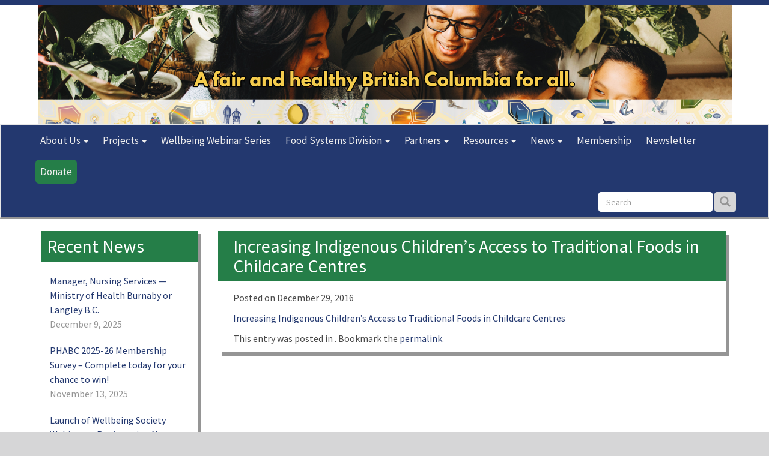

--- FILE ---
content_type: text/html; charset=UTF-8
request_url: https://phabc.org/presentation/2016-conference-presentations/increasing-indigenous-childrens-access-to-traditional-foods-in-childcare-centres/
body_size: 14553
content:
<!DOCTYPE html>
<html lang="en-US">
<head>
<meta charset="UTF-8">
<meta name="viewport" content="width=device-width, initial-scale=1">
<title>Increasing Indigenous Children’s Access to Traditional Foods in Childcare Centres - Public Health Association of BC</title>
<link rel="pingback" href="https://phabc.org/xmlrpc.php">
 <link href="https://phabc.org/wp-content/themes/upplex-phabc/style.css" rel="stylesheet">
  <link rel="icon"
      type="image/png"
      href="https://phabc.org/wp-content/themes/upplex-phabc/favicon.ico">
      <!--[if lt IE 9]>
  <html class="ie8">
    <script src="https://oss.maxcdn.com/libs/html5shiv/3.7.0/html5shiv.js"></script>
    <script src="https://oss.maxcdn.com/libs/respond.js/1.3.0/respond.min.js"></script>
    <![endif]-->
<meta name='robots' content='index, follow, max-image-preview:large, max-snippet:-1, max-video-preview:-1' />

	<!-- This site is optimized with the Yoast SEO plugin v25.5 - https://yoast.com/wordpress/plugins/seo/ -->
	<link rel="canonical" href="https://phabc.org/presentation/2016-conference-presentations/increasing-indigenous-childrens-access-to-traditional-foods-in-childcare-centres/" />
	<meta property="og:locale" content="en_US" />
	<meta property="og:type" content="article" />
	<meta property="og:title" content="Increasing Indigenous Children’s Access to Traditional Foods in Childcare Centres - Public Health Association of BC" />
	<meta property="og:description" content="Increasing Indigenous Children’s Access to Traditional Foods in Childcare Centres" />
	<meta property="og:url" content="https://phabc.org/presentation/2016-conference-presentations/increasing-indigenous-childrens-access-to-traditional-foods-in-childcare-centres/" />
	<meta property="og:site_name" content="Public Health Association of BC" />
	<meta property="article:modified_time" content="2016-12-29T21:04:07+00:00" />
	<meta name="twitter:card" content="summary_large_image" />
	<script type="application/ld+json" class="yoast-schema-graph">{"@context":"https://schema.org","@graph":[{"@type":"WebPage","@id":"https://phabc.org/presentation/2016-conference-presentations/increasing-indigenous-childrens-access-to-traditional-foods-in-childcare-centres/","url":"https://phabc.org/presentation/2016-conference-presentations/increasing-indigenous-childrens-access-to-traditional-foods-in-childcare-centres/","name":"Increasing Indigenous Children’s Access to Traditional Foods in Childcare Centres - Public Health Association of BC","isPartOf":{"@id":"https://phabc.org/#website"},"primaryImageOfPage":{"@id":"https://phabc.org/presentation/2016-conference-presentations/increasing-indigenous-childrens-access-to-traditional-foods-in-childcare-centres/#primaryimage"},"image":{"@id":"https://phabc.org/presentation/2016-conference-presentations/increasing-indigenous-childrens-access-to-traditional-foods-in-childcare-centres/#primaryimage"},"thumbnailUrl":"","datePublished":"2016-12-29T21:03:55+00:00","dateModified":"2016-12-29T21:04:07+00:00","breadcrumb":{"@id":"https://phabc.org/presentation/2016-conference-presentations/increasing-indigenous-childrens-access-to-traditional-foods-in-childcare-centres/#breadcrumb"},"inLanguage":"en-US","potentialAction":[{"@type":"ReadAction","target":["https://phabc.org/presentation/2016-conference-presentations/increasing-indigenous-childrens-access-to-traditional-foods-in-childcare-centres/"]}]},{"@type":"BreadcrumbList","@id":"https://phabc.org/presentation/2016-conference-presentations/increasing-indigenous-childrens-access-to-traditional-foods-in-childcare-centres/#breadcrumb","itemListElement":[{"@type":"ListItem","position":1,"name":"Home","item":"https://phabc.org/"},{"@type":"ListItem","position":2,"name":"2016 Conference Presentations","item":"https://phabc.org/presentation/2016-conference-presentations/"},{"@type":"ListItem","position":3,"name":"Increasing Indigenous Children’s Access to Traditional Foods in Childcare Centres"}]},{"@type":"WebSite","@id":"https://phabc.org/#website","url":"https://phabc.org/","name":"Public Health Association of BC","description":"PHABC","publisher":{"@id":"https://phabc.org/#organization"},"potentialAction":[{"@type":"SearchAction","target":{"@type":"EntryPoint","urlTemplate":"https://phabc.org/?s={search_term_string}"},"query-input":{"@type":"PropertyValueSpecification","valueRequired":true,"valueName":"search_term_string"}}],"inLanguage":"en-US"},{"@type":"Organization","@id":"https://phabc.org/#organization","name":"Public Health Association of BC","url":"https://phabc.org/","logo":{"@type":"ImageObject","inLanguage":"en-US","@id":"https://phabc.org/#/schema/logo/image/","url":"https://phabc.org/wp-content/uploads/2015/07/logo-full-text-1024-300dpi-1.jpg","contentUrl":"https://phabc.org/wp-content/uploads/2015/07/logo-full-text-1024-300dpi-1.jpg","width":1024,"height":768,"caption":"Public Health Association of BC"},"image":{"@id":"https://phabc.org/#/schema/logo/image/"}}]}</script>
	<!-- / Yoast SEO plugin. -->


<link rel='dns-prefetch' href='//ajax.googleapis.com' />
<link rel='dns-prefetch' href='//static.addtoany.com' />
<link rel='dns-prefetch' href='//www.googletagmanager.com' />
<link rel="alternate" type="text/calendar" title="Public Health Association of BC &raquo; iCal Feed" href="https://phabc.org/events/?ical=1" />
<link rel="alternate" title="oEmbed (JSON)" type="application/json+oembed" href="https://phabc.org/wp-json/oembed/1.0/embed?url=https%3A%2F%2Fphabc.org%2Fpresentation%2F2016-conference-presentations%2Fincreasing-indigenous-childrens-access-to-traditional-foods-in-childcare-centres%2F%23main" />
<link rel="alternate" title="oEmbed (XML)" type="text/xml+oembed" href="https://phabc.org/wp-json/oembed/1.0/embed?url=https%3A%2F%2Fphabc.org%2Fpresentation%2F2016-conference-presentations%2Fincreasing-indigenous-childrens-access-to-traditional-foods-in-childcare-centres%2F%23main&#038;format=xml" />
		<!-- This site uses the Google Analytics by MonsterInsights plugin v9.11.1 - Using Analytics tracking - https://www.monsterinsights.com/ -->
							<script src="//www.googletagmanager.com/gtag/js?id=G-4XLQG5BHSV"  data-cfasync="false" data-wpfc-render="false" type="text/javascript" async></script>
			<script data-cfasync="false" data-wpfc-render="false" type="text/javascript">
				var mi_version = '9.11.1';
				var mi_track_user = true;
				var mi_no_track_reason = '';
								var MonsterInsightsDefaultLocations = {"page_location":"https:\/\/phabc.org\/presentation\/2016-conference-presentations\/increasing-indigenous-childrens-access-to-traditional-foods-in-childcare-centres\/"};
								if ( typeof MonsterInsightsPrivacyGuardFilter === 'function' ) {
					var MonsterInsightsLocations = (typeof MonsterInsightsExcludeQuery === 'object') ? MonsterInsightsPrivacyGuardFilter( MonsterInsightsExcludeQuery ) : MonsterInsightsPrivacyGuardFilter( MonsterInsightsDefaultLocations );
				} else {
					var MonsterInsightsLocations = (typeof MonsterInsightsExcludeQuery === 'object') ? MonsterInsightsExcludeQuery : MonsterInsightsDefaultLocations;
				}

								var disableStrs = [
										'ga-disable-G-4XLQG5BHSV',
									];

				/* Function to detect opted out users */
				function __gtagTrackerIsOptedOut() {
					for (var index = 0; index < disableStrs.length; index++) {
						if (document.cookie.indexOf(disableStrs[index] + '=true') > -1) {
							return true;
						}
					}

					return false;
				}

				/* Disable tracking if the opt-out cookie exists. */
				if (__gtagTrackerIsOptedOut()) {
					for (var index = 0; index < disableStrs.length; index++) {
						window[disableStrs[index]] = true;
					}
				}

				/* Opt-out function */
				function __gtagTrackerOptout() {
					for (var index = 0; index < disableStrs.length; index++) {
						document.cookie = disableStrs[index] + '=true; expires=Thu, 31 Dec 2099 23:59:59 UTC; path=/';
						window[disableStrs[index]] = true;
					}
				}

				if ('undefined' === typeof gaOptout) {
					function gaOptout() {
						__gtagTrackerOptout();
					}
				}
								window.dataLayer = window.dataLayer || [];

				window.MonsterInsightsDualTracker = {
					helpers: {},
					trackers: {},
				};
				if (mi_track_user) {
					function __gtagDataLayer() {
						dataLayer.push(arguments);
					}

					function __gtagTracker(type, name, parameters) {
						if (!parameters) {
							parameters = {};
						}

						if (parameters.send_to) {
							__gtagDataLayer.apply(null, arguments);
							return;
						}

						if (type === 'event') {
														parameters.send_to = monsterinsights_frontend.v4_id;
							var hookName = name;
							if (typeof parameters['event_category'] !== 'undefined') {
								hookName = parameters['event_category'] + ':' + name;
							}

							if (typeof MonsterInsightsDualTracker.trackers[hookName] !== 'undefined') {
								MonsterInsightsDualTracker.trackers[hookName](parameters);
							} else {
								__gtagDataLayer('event', name, parameters);
							}
							
						} else {
							__gtagDataLayer.apply(null, arguments);
						}
					}

					__gtagTracker('js', new Date());
					__gtagTracker('set', {
						'developer_id.dZGIzZG': true,
											});
					if ( MonsterInsightsLocations.page_location ) {
						__gtagTracker('set', MonsterInsightsLocations);
					}
										__gtagTracker('config', 'G-4XLQG5BHSV', {"forceSSL":"true","link_attribution":"true"} );
										window.gtag = __gtagTracker;										(function () {
						/* https://developers.google.com/analytics/devguides/collection/analyticsjs/ */
						/* ga and __gaTracker compatibility shim. */
						var noopfn = function () {
							return null;
						};
						var newtracker = function () {
							return new Tracker();
						};
						var Tracker = function () {
							return null;
						};
						var p = Tracker.prototype;
						p.get = noopfn;
						p.set = noopfn;
						p.send = function () {
							var args = Array.prototype.slice.call(arguments);
							args.unshift('send');
							__gaTracker.apply(null, args);
						};
						var __gaTracker = function () {
							var len = arguments.length;
							if (len === 0) {
								return;
							}
							var f = arguments[len - 1];
							if (typeof f !== 'object' || f === null || typeof f.hitCallback !== 'function') {
								if ('send' === arguments[0]) {
									var hitConverted, hitObject = false, action;
									if ('event' === arguments[1]) {
										if ('undefined' !== typeof arguments[3]) {
											hitObject = {
												'eventAction': arguments[3],
												'eventCategory': arguments[2],
												'eventLabel': arguments[4],
												'value': arguments[5] ? arguments[5] : 1,
											}
										}
									}
									if ('pageview' === arguments[1]) {
										if ('undefined' !== typeof arguments[2]) {
											hitObject = {
												'eventAction': 'page_view',
												'page_path': arguments[2],
											}
										}
									}
									if (typeof arguments[2] === 'object') {
										hitObject = arguments[2];
									}
									if (typeof arguments[5] === 'object') {
										Object.assign(hitObject, arguments[5]);
									}
									if ('undefined' !== typeof arguments[1].hitType) {
										hitObject = arguments[1];
										if ('pageview' === hitObject.hitType) {
											hitObject.eventAction = 'page_view';
										}
									}
									if (hitObject) {
										action = 'timing' === arguments[1].hitType ? 'timing_complete' : hitObject.eventAction;
										hitConverted = mapArgs(hitObject);
										__gtagTracker('event', action, hitConverted);
									}
								}
								return;
							}

							function mapArgs(args) {
								var arg, hit = {};
								var gaMap = {
									'eventCategory': 'event_category',
									'eventAction': 'event_action',
									'eventLabel': 'event_label',
									'eventValue': 'event_value',
									'nonInteraction': 'non_interaction',
									'timingCategory': 'event_category',
									'timingVar': 'name',
									'timingValue': 'value',
									'timingLabel': 'event_label',
									'page': 'page_path',
									'location': 'page_location',
									'title': 'page_title',
									'referrer' : 'page_referrer',
								};
								for (arg in args) {
																		if (!(!args.hasOwnProperty(arg) || !gaMap.hasOwnProperty(arg))) {
										hit[gaMap[arg]] = args[arg];
									} else {
										hit[arg] = args[arg];
									}
								}
								return hit;
							}

							try {
								f.hitCallback();
							} catch (ex) {
							}
						};
						__gaTracker.create = newtracker;
						__gaTracker.getByName = newtracker;
						__gaTracker.getAll = function () {
							return [];
						};
						__gaTracker.remove = noopfn;
						__gaTracker.loaded = true;
						window['__gaTracker'] = __gaTracker;
					})();
									} else {
										console.log("");
					(function () {
						function __gtagTracker() {
							return null;
						}

						window['__gtagTracker'] = __gtagTracker;
						window['gtag'] = __gtagTracker;
					})();
									}
			</script>
							<!-- / Google Analytics by MonsterInsights -->
		<style id='wp-img-auto-sizes-contain-inline-css' type='text/css'>
img:is([sizes=auto i],[sizes^="auto," i]){contain-intrinsic-size:3000px 1500px}
/*# sourceURL=wp-img-auto-sizes-contain-inline-css */
</style>
<link rel='stylesheet' id='megapoll-icheck-css' href='https://phabc.org/wp-content/plugins/megapoll/assets/public/css/icheck.min.css?ver=1.6.3' type='text/css' media='all' />
<link rel='stylesheet' id='megapoll-jquery-rating-bars-1to10-css' href='https://phabc.org/wp-content/plugins/megapoll/assets/public/jquery-bar-rating/themes/bars-1to10.css?ver=ac4a5006655b17fef2552ceaa0ccb44c' type='text/css' media='all' />
<link rel='stylesheet' id='wp-block-library-css' href='https://phabc.org/wp-includes/css/dist/block-library/style.min.css?ver=ac4a5006655b17fef2552ceaa0ccb44c' type='text/css' media='all' />
<style id='global-styles-inline-css' type='text/css'>
:root{--wp--preset--aspect-ratio--square: 1;--wp--preset--aspect-ratio--4-3: 4/3;--wp--preset--aspect-ratio--3-4: 3/4;--wp--preset--aspect-ratio--3-2: 3/2;--wp--preset--aspect-ratio--2-3: 2/3;--wp--preset--aspect-ratio--16-9: 16/9;--wp--preset--aspect-ratio--9-16: 9/16;--wp--preset--color--black: #000000;--wp--preset--color--cyan-bluish-gray: #abb8c3;--wp--preset--color--white: #ffffff;--wp--preset--color--pale-pink: #f78da7;--wp--preset--color--vivid-red: #cf2e2e;--wp--preset--color--luminous-vivid-orange: #ff6900;--wp--preset--color--luminous-vivid-amber: #fcb900;--wp--preset--color--light-green-cyan: #7bdcb5;--wp--preset--color--vivid-green-cyan: #00d084;--wp--preset--color--pale-cyan-blue: #8ed1fc;--wp--preset--color--vivid-cyan-blue: #0693e3;--wp--preset--color--vivid-purple: #9b51e0;--wp--preset--gradient--vivid-cyan-blue-to-vivid-purple: linear-gradient(135deg,rgb(6,147,227) 0%,rgb(155,81,224) 100%);--wp--preset--gradient--light-green-cyan-to-vivid-green-cyan: linear-gradient(135deg,rgb(122,220,180) 0%,rgb(0,208,130) 100%);--wp--preset--gradient--luminous-vivid-amber-to-luminous-vivid-orange: linear-gradient(135deg,rgb(252,185,0) 0%,rgb(255,105,0) 100%);--wp--preset--gradient--luminous-vivid-orange-to-vivid-red: linear-gradient(135deg,rgb(255,105,0) 0%,rgb(207,46,46) 100%);--wp--preset--gradient--very-light-gray-to-cyan-bluish-gray: linear-gradient(135deg,rgb(238,238,238) 0%,rgb(169,184,195) 100%);--wp--preset--gradient--cool-to-warm-spectrum: linear-gradient(135deg,rgb(74,234,220) 0%,rgb(151,120,209) 20%,rgb(207,42,186) 40%,rgb(238,44,130) 60%,rgb(251,105,98) 80%,rgb(254,248,76) 100%);--wp--preset--gradient--blush-light-purple: linear-gradient(135deg,rgb(255,206,236) 0%,rgb(152,150,240) 100%);--wp--preset--gradient--blush-bordeaux: linear-gradient(135deg,rgb(254,205,165) 0%,rgb(254,45,45) 50%,rgb(107,0,62) 100%);--wp--preset--gradient--luminous-dusk: linear-gradient(135deg,rgb(255,203,112) 0%,rgb(199,81,192) 50%,rgb(65,88,208) 100%);--wp--preset--gradient--pale-ocean: linear-gradient(135deg,rgb(255,245,203) 0%,rgb(182,227,212) 50%,rgb(51,167,181) 100%);--wp--preset--gradient--electric-grass: linear-gradient(135deg,rgb(202,248,128) 0%,rgb(113,206,126) 100%);--wp--preset--gradient--midnight: linear-gradient(135deg,rgb(2,3,129) 0%,rgb(40,116,252) 100%);--wp--preset--font-size--small: 13px;--wp--preset--font-size--medium: 20px;--wp--preset--font-size--large: 36px;--wp--preset--font-size--x-large: 42px;--wp--preset--spacing--20: 0.44rem;--wp--preset--spacing--30: 0.67rem;--wp--preset--spacing--40: 1rem;--wp--preset--spacing--50: 1.5rem;--wp--preset--spacing--60: 2.25rem;--wp--preset--spacing--70: 3.38rem;--wp--preset--spacing--80: 5.06rem;--wp--preset--shadow--natural: 6px 6px 9px rgba(0, 0, 0, 0.2);--wp--preset--shadow--deep: 12px 12px 50px rgba(0, 0, 0, 0.4);--wp--preset--shadow--sharp: 6px 6px 0px rgba(0, 0, 0, 0.2);--wp--preset--shadow--outlined: 6px 6px 0px -3px rgb(255, 255, 255), 6px 6px rgb(0, 0, 0);--wp--preset--shadow--crisp: 6px 6px 0px rgb(0, 0, 0);}:where(.is-layout-flex){gap: 0.5em;}:where(.is-layout-grid){gap: 0.5em;}body .is-layout-flex{display: flex;}.is-layout-flex{flex-wrap: wrap;align-items: center;}.is-layout-flex > :is(*, div){margin: 0;}body .is-layout-grid{display: grid;}.is-layout-grid > :is(*, div){margin: 0;}:where(.wp-block-columns.is-layout-flex){gap: 2em;}:where(.wp-block-columns.is-layout-grid){gap: 2em;}:where(.wp-block-post-template.is-layout-flex){gap: 1.25em;}:where(.wp-block-post-template.is-layout-grid){gap: 1.25em;}.has-black-color{color: var(--wp--preset--color--black) !important;}.has-cyan-bluish-gray-color{color: var(--wp--preset--color--cyan-bluish-gray) !important;}.has-white-color{color: var(--wp--preset--color--white) !important;}.has-pale-pink-color{color: var(--wp--preset--color--pale-pink) !important;}.has-vivid-red-color{color: var(--wp--preset--color--vivid-red) !important;}.has-luminous-vivid-orange-color{color: var(--wp--preset--color--luminous-vivid-orange) !important;}.has-luminous-vivid-amber-color{color: var(--wp--preset--color--luminous-vivid-amber) !important;}.has-light-green-cyan-color{color: var(--wp--preset--color--light-green-cyan) !important;}.has-vivid-green-cyan-color{color: var(--wp--preset--color--vivid-green-cyan) !important;}.has-pale-cyan-blue-color{color: var(--wp--preset--color--pale-cyan-blue) !important;}.has-vivid-cyan-blue-color{color: var(--wp--preset--color--vivid-cyan-blue) !important;}.has-vivid-purple-color{color: var(--wp--preset--color--vivid-purple) !important;}.has-black-background-color{background-color: var(--wp--preset--color--black) !important;}.has-cyan-bluish-gray-background-color{background-color: var(--wp--preset--color--cyan-bluish-gray) !important;}.has-white-background-color{background-color: var(--wp--preset--color--white) !important;}.has-pale-pink-background-color{background-color: var(--wp--preset--color--pale-pink) !important;}.has-vivid-red-background-color{background-color: var(--wp--preset--color--vivid-red) !important;}.has-luminous-vivid-orange-background-color{background-color: var(--wp--preset--color--luminous-vivid-orange) !important;}.has-luminous-vivid-amber-background-color{background-color: var(--wp--preset--color--luminous-vivid-amber) !important;}.has-light-green-cyan-background-color{background-color: var(--wp--preset--color--light-green-cyan) !important;}.has-vivid-green-cyan-background-color{background-color: var(--wp--preset--color--vivid-green-cyan) !important;}.has-pale-cyan-blue-background-color{background-color: var(--wp--preset--color--pale-cyan-blue) !important;}.has-vivid-cyan-blue-background-color{background-color: var(--wp--preset--color--vivid-cyan-blue) !important;}.has-vivid-purple-background-color{background-color: var(--wp--preset--color--vivid-purple) !important;}.has-black-border-color{border-color: var(--wp--preset--color--black) !important;}.has-cyan-bluish-gray-border-color{border-color: var(--wp--preset--color--cyan-bluish-gray) !important;}.has-white-border-color{border-color: var(--wp--preset--color--white) !important;}.has-pale-pink-border-color{border-color: var(--wp--preset--color--pale-pink) !important;}.has-vivid-red-border-color{border-color: var(--wp--preset--color--vivid-red) !important;}.has-luminous-vivid-orange-border-color{border-color: var(--wp--preset--color--luminous-vivid-orange) !important;}.has-luminous-vivid-amber-border-color{border-color: var(--wp--preset--color--luminous-vivid-amber) !important;}.has-light-green-cyan-border-color{border-color: var(--wp--preset--color--light-green-cyan) !important;}.has-vivid-green-cyan-border-color{border-color: var(--wp--preset--color--vivid-green-cyan) !important;}.has-pale-cyan-blue-border-color{border-color: var(--wp--preset--color--pale-cyan-blue) !important;}.has-vivid-cyan-blue-border-color{border-color: var(--wp--preset--color--vivid-cyan-blue) !important;}.has-vivid-purple-border-color{border-color: var(--wp--preset--color--vivid-purple) !important;}.has-vivid-cyan-blue-to-vivid-purple-gradient-background{background: var(--wp--preset--gradient--vivid-cyan-blue-to-vivid-purple) !important;}.has-light-green-cyan-to-vivid-green-cyan-gradient-background{background: var(--wp--preset--gradient--light-green-cyan-to-vivid-green-cyan) !important;}.has-luminous-vivid-amber-to-luminous-vivid-orange-gradient-background{background: var(--wp--preset--gradient--luminous-vivid-amber-to-luminous-vivid-orange) !important;}.has-luminous-vivid-orange-to-vivid-red-gradient-background{background: var(--wp--preset--gradient--luminous-vivid-orange-to-vivid-red) !important;}.has-very-light-gray-to-cyan-bluish-gray-gradient-background{background: var(--wp--preset--gradient--very-light-gray-to-cyan-bluish-gray) !important;}.has-cool-to-warm-spectrum-gradient-background{background: var(--wp--preset--gradient--cool-to-warm-spectrum) !important;}.has-blush-light-purple-gradient-background{background: var(--wp--preset--gradient--blush-light-purple) !important;}.has-blush-bordeaux-gradient-background{background: var(--wp--preset--gradient--blush-bordeaux) !important;}.has-luminous-dusk-gradient-background{background: var(--wp--preset--gradient--luminous-dusk) !important;}.has-pale-ocean-gradient-background{background: var(--wp--preset--gradient--pale-ocean) !important;}.has-electric-grass-gradient-background{background: var(--wp--preset--gradient--electric-grass) !important;}.has-midnight-gradient-background{background: var(--wp--preset--gradient--midnight) !important;}.has-small-font-size{font-size: var(--wp--preset--font-size--small) !important;}.has-medium-font-size{font-size: var(--wp--preset--font-size--medium) !important;}.has-large-font-size{font-size: var(--wp--preset--font-size--large) !important;}.has-x-large-font-size{font-size: var(--wp--preset--font-size--x-large) !important;}
/*# sourceURL=global-styles-inline-css */
</style>

<style id='classic-theme-styles-inline-css' type='text/css'>
/*! This file is auto-generated */
.wp-block-button__link{color:#fff;background-color:#32373c;border-radius:9999px;box-shadow:none;text-decoration:none;padding:calc(.667em + 2px) calc(1.333em + 2px);font-size:1.125em}.wp-block-file__button{background:#32373c;color:#fff;text-decoration:none}
/*# sourceURL=/wp-includes/css/classic-themes.min.css */
</style>
<link rel='stylesheet' id='awsm-ead-public-css' href='https://phabc.org/wp-content/plugins/embed-any-document/css/embed-public.min.css?ver=2.7.7' type='text/css' media='all' />
<link rel='stylesheet' id='beautiful-taxonomy-filters-basic-css' href='https://phabc.org/wp-content/plugins/beautiful-taxonomy-filters/public/css/beautiful-taxonomy-filters-base.min.css?ver=2.4.3' type='text/css' media='all' />
<link rel='stylesheet' id='contact-form-7-css' href='https://phabc.org/wp-content/plugins/contact-form-7/includes/css/styles.css?ver=6.1' type='text/css' media='all' />
<link rel='stylesheet' id='plyr-css-css' href='https://phabc.org/wp-content/plugins/easy-video-player/lib/plyr.css?ver=ac4a5006655b17fef2552ceaa0ccb44c' type='text/css' media='all' />
<link rel='stylesheet' id='megapoll-bootstrap-css' href='https://phabc.org/wp-content/plugins/megapoll/assets/public/css/bootstrap.min.css?ver=1.6.3' type='text/css' media='all' />
<link rel='stylesheet' id='megapoll-style-css' href='https://phabc.org/wp-content/plugins/megapoll/assets/public/css/megapoll.min.css?ver=1.6.3' type='text/css' media='all' />
<link rel='stylesheet' id='wp-mcm-styles-css' href='https://phabc.org/wp-content/plugins/wp-media-category-management/css/wp-mcm-styles.css?ver=2.4.1.1' type='text/css' media='all' />
<link rel='stylesheet' id='slb_core-css' href='https://phabc.org/wp-content/plugins/simple-lightbox/client/css/app.css?ver=2.9.4' type='text/css' media='all' />
<link rel='stylesheet' id='addtoany-css' href='https://phabc.org/wp-content/plugins/add-to-any/addtoany.min.css?ver=1.16' type='text/css' media='all' />
<script type="text/javascript" src="https://ajax.googleapis.com/ajax/libs/jquery/1.11.2/jquery.min.js?ver=1.11.2" id="jquery-js"></script>
<script type="text/javascript" src="https://phabc.org/wp-content/plugins/google-analytics-for-wordpress/assets/js/frontend-gtag.js?ver=9.11.1" id="monsterinsights-frontend-script-js" async="async" data-wp-strategy="async"></script>
<script data-cfasync="false" data-wpfc-render="false" type="text/javascript" id='monsterinsights-frontend-script-js-extra'>/* <![CDATA[ */
var monsterinsights_frontend = {"js_events_tracking":"true","download_extensions":"doc,pdf,ppt,zip,xls,docx,pptx,xlsx","inbound_paths":"[{\"path\":\"\\\/go\\\/\",\"label\":\"affiliate\"},{\"path\":\"\\\/recommend\\\/\",\"label\":\"affiliate\"}]","home_url":"https:\/\/phabc.org","hash_tracking":"false","v4_id":"G-4XLQG5BHSV"};/* ]]> */
</script>
<script type="text/javascript" id="addtoany-core-js-before">
/* <![CDATA[ */
window.a2a_config=window.a2a_config||{};a2a_config.callbacks=[];a2a_config.overlays=[];a2a_config.templates={};

//# sourceURL=addtoany-core-js-before
/* ]]> */
</script>
<script type="text/javascript" defer src="https://static.addtoany.com/menu/page.js" id="addtoany-core-js"></script>
<script type="text/javascript" defer src="https://phabc.org/wp-content/plugins/add-to-any/addtoany.min.js?ver=1.1" id="addtoany-jquery-js"></script>
<script type="text/javascript" id="plyr-js-js-extra">
/* <![CDATA[ */
var easy_video_player = {"plyr_iconUrl":"https://phabc.org/wp-content/plugins/easy-video-player/lib/plyr.svg","plyr_blankVideo":"https://phabc.org/wp-content/plugins/easy-video-player/lib/blank.mp4"};
//# sourceURL=plyr-js-js-extra
/* ]]> */
</script>
<script type="text/javascript" src="https://phabc.org/wp-content/plugins/easy-video-player/lib/plyr.js?ver=ac4a5006655b17fef2552ceaa0ccb44c" id="plyr-js-js"></script>

<!-- Google tag (gtag.js) snippet added by Site Kit -->
<!-- Google Analytics snippet added by Site Kit -->
<script type="text/javascript" src="https://www.googletagmanager.com/gtag/js?id=G-4XLQG5BHSV" id="google_gtagjs-js" async></script>
<script type="text/javascript" id="google_gtagjs-js-after">
/* <![CDATA[ */
window.dataLayer = window.dataLayer || [];function gtag(){dataLayer.push(arguments);}
gtag("set","linker",{"domains":["phabc.org"]});
gtag("js", new Date());
gtag("set", "developer_id.dZTNiMT", true);
gtag("config", "G-4XLQG5BHSV");
 window._googlesitekit = window._googlesitekit || {}; window._googlesitekit.throttledEvents = []; window._googlesitekit.gtagEvent = (name, data) => { var key = JSON.stringify( { name, data } ); if ( !! window._googlesitekit.throttledEvents[ key ] ) { return; } window._googlesitekit.throttledEvents[ key ] = true; setTimeout( () => { delete window._googlesitekit.throttledEvents[ key ]; }, 5 ); gtag( "event", name, { ...data, event_source: "site-kit" } ); }; 
//# sourceURL=google_gtagjs-js-after
/* ]]> */
</script>
<link rel="https://api.w.org/" href="https://phabc.org/wp-json/" /><link rel="alternate" title="JSON" type="application/json" href="https://phabc.org/wp-json/wp/v2/media/3095" /><meta name="generator" content="Site Kit by Google 1.170.0" /><meta name="tec-api-version" content="v1"><meta name="tec-api-origin" content="https://phabc.org"><link rel="alternate" href="https://phabc.org/wp-json/tribe/events/v1/" /><style type="text/css" id="custom-background-css">
body.custom-background { background-image: url("https://phabc.org/wp-content/uploads/2023/05/White-bg.png"); background-position: right top; background-size: auto; background-repeat: repeat; background-attachment: scroll; }
</style>
	<link rel="icon" href="https://phabc.org/wp-content/uploads/2017/11/cropped-android-chrome-512x512-32x32.png" sizes="32x32" />
<link rel="icon" href="https://phabc.org/wp-content/uploads/2017/11/cropped-android-chrome-512x512-192x192.png" sizes="192x192" />
<link rel="apple-touch-icon" href="https://phabc.org/wp-content/uploads/2017/11/cropped-android-chrome-512x512-180x180.png" />
<meta name="msapplication-TileImage" content="https://phabc.org/wp-content/uploads/2017/11/cropped-android-chrome-512x512-270x270.png" />
		<style type="text/css" id="wp-custom-css">
			select {max-width: 100%;}
input[type="text"], 	.wpcf7-text  {max-width: 100%;}
@media screen and (max-width: 1091px) {
	input[type="text"] {width: 100%;}
	.wpcf7-text {width: 100%;}
	form .col-md-6 {padding-left: 0; padding-right: 0;}
}

.early_bird_prices-content {float: left;}		</style>
		
<link rel="stylesheet" href="https://phabc.org/wp-content/themes/upplex-phabc/owl-carousel/owl.carousel.css">
<link rel="stylesheet" href="https://phabc.org/wp-content/themes/upplex-phabc/owl-carousel/owl.theme.css">

    <script>
var $buoop = {vs:{i:7,f:25,o:12.1,s:7},c:2};
function $buo_f(){
 var e = document.createElement("script");
 e.src = "//browser-update.org/update.min.js";
 document.body.appendChild(e);
};
try {document.addEventListener("DOMContentLoaded", $buo_f,false)}
catch(e){window.attachEvent("onload", $buo_f)}
</script>

    <script type="text/javascript">

  var _gaq = _gaq || [];
  _gaq.push(['_setAccount', 'UA-34149160-1']);
 _gaq.push (['_gat._anonymizeIp']);
  _gaq.push(['_trackPageview']);

  (function() {
    var ga = document.createElement('script'); ga.type = 'text/javascript'; ga.async = true;
    ga.src = ('https:' == document.location.protocol ? 'https://ssl' : 'http://www') + '.google-analytics.com/ga.js';
    var s = document.getElementsByTagName('script')[0]; s.parentNode.insertBefore(ga, s);
  })();

</script>

<style type="text/css">





#desktop-banner {
  border: none;
  margin: 0 auto;
  display: none;
}
#mobile-banner {
  border: none;
  margin: 0 auto;
  display: block;
}
 @media screen and (min-width: 500px) {
  #desktop-banner {display: block;}
  #mobile-banner {display: none;}
}
</style>
</head>

<body class="attachment wp-singular attachment-template-default single single-attachment postid-3095 attachmentid-3095 attachment-vnd.openxmlformats-officedocument.presentationml.presentation custom-background wp-theme-upplex-phabc tribe-no-js page-template-phabc group-blog">

	<div class="container-fluid" id="header-wrapper">
<header class="container container-full" id="top">
    <div class="row">
         <div class="col-md-12" style="padding: 0;">


 <a href="https://phabc.org/">
 <img id="desktop-banner" src="https://phabc.org/wp-content/uploads/2025/04/Website-Banner-1155x199-04.17.2025.png"  alt="Public Health Association of BC">
</a>

 <a href="https://phabc.org/">
 <img id="mobile-banner" src="https://phabc.org/wp-content/uploads/2025/04/Website-Banner-Mobile-390x220-04.17.2025.png"  alt="Public Health Association of BC">
</a>

 
</div>
    </div><!--end row-->
</header>
</div><!--end header wrapper-->
<!--end container-->
<nav role="navigation" id="main-nav">
	<div class="navbar navbar-default">
		<div class="container">
				        <div class="navbar-header">
				            <button type="button" class="navbar-toggle collapsed" data-toggle="collapse" data-target=".navbar-collapse">
					           Menu
							</button>

				        </div>
						 <div class="navbar-collapse collapse navbar-responsive-collapse">

						<div class="menu-main-menu-container"><ul id="main-menu" class="nav navbar-nav"><li id="menu-item-29" class="menu-item menu-item-type-post_type menu-item-object-page menu-item-has-children dropdown menu-item-29"><a title="Call for Nominations &#8211; Board of Directors 2025-2027" href="https://phabc.org/about-us/" class="dropdown-toggle" data-toggle="dropdown">About Us <b class="caret"></b></a>
<ul class="dropdown-menu">
	<li id="menu-item-1557" class="menu-item menu-item-type-post_type menu-item-object-page menu-item-1557"><a href="https://phabc.org/about-us/">About PHABC</a></li>
	<li id="menu-item-2052" class="menu-item menu-item-type-post_type menu-item-object-page menu-item-2052"><a href="https://phabc.org/phabc-board-of-directors/">Board of Directors</a></li>
	<li id="menu-item-16863" class="menu-item menu-item-type-post_type menu-item-object-page menu-item-16863"><a href="https://phabc.org/call-for-nominations-board-of-directors/">Call for Nominations &#8211; Board of Directors 2025-2027</a></li>
	<li id="menu-item-1568" class="menu-item menu-item-type-post_type menu-item-object-page menu-item-1568"><a href="https://phabc.org/about-us/committees/">Committees</a></li>
	<li id="menu-item-1631" class="menu-item menu-item-type-post_type menu-item-object-page menu-item-1631"><a href="https://phabc.org/about-us/awards/">Awards</a></li>
	<li id="menu-item-1870" class="menu-item menu-item-type-post_type menu-item-object-page menu-item-1870"><a href="https://phabc.org/about-us/phabc-constitution-and-bylaws/">Constitution and Bylaws</a></li>
	<li id="menu-item-17082" class="menu-item menu-item-type-post_type menu-item-object-page menu-item-17082"><a href="https://phabc.org/our-funding-partners/">Our Funding Partners</a></li>
	<li id="menu-item-25" class="menu-item menu-item-type-post_type menu-item-object-page menu-item-25"><a href="https://phabc.org/contact-us/">Contact Us</a></li>
</ul>
</li>
<li id="menu-item-1369" class="menu-item menu-item-type-custom menu-item-object-custom menu-item-has-children dropdown menu-item-1369"><a class="dropdown-toggle" data-toggle="dropdown">Projects <b class="caret"></b></a>
<ul class="dropdown-menu">
	<li id="menu-item-1372" class="menu-item menu-item-type-custom menu-item-object-custom menu-item-1372"><a href="http://www.iboostimmunity.ca/">I Boost Immunity</a></li>
	<li id="menu-item-4177" class="menu-item menu-item-type-custom menu-item-object-custom menu-item-4177"><a href="http://kidsboostimmunity.com/">Kids Boost Immunity</a></li>
	<li id="menu-item-16589" class="menu-item menu-item-type-custom menu-item-object-custom menu-item-16589"><a href="http://www.clubsboostimmunity.com/">Clubs Boost Immunity</a></li>
	<li id="menu-item-14985" class="menu-item menu-item-type-custom menu-item-object-custom menu-item-14985"><a href="https://hillemanfilm.com/contest">Hilleman Essay Contest</a></li>
	<li id="menu-item-16947" class="menu-item menu-item-type-custom menu-item-object-custom menu-item-16947"><a href="https://actionplan-phabc.ca/">Strengthening Public Health Collaborative Action Plan</a></li>
	<li id="menu-item-15903" class="menu-item menu-item-type-post_type menu-item-object-page menu-item-15903"><a href="https://phabc.org/seed-library/">Seed Library: Planetary Health Learning Garden</a></li>
	<li id="menu-item-15023" class="menu-item menu-item-type-post_type menu-item-object-page menu-item-15023"><a href="https://phabc.org/tww/">Transforming Wellbeing at Work</a></li>
	<li id="menu-item-1375" class="menu-item menu-item-type-post_type menu-item-object-page menu-item-1375"><a href="https://phabc.org/public-health-core-competency-development/">Core Competency Development</a></li>
	<li id="menu-item-1374" class="menu-item menu-item-type-custom menu-item-object-custom menu-item-1374"><a href="https://povertybadforhealth.wordpress.com/">Health Voices</a></li>
</ul>
</li>
<li id="menu-item-16931" class="menu-item menu-item-type-post_type menu-item-object-page menu-item-16931"><a href="https://phabc.org/wellbeing-webinar-series/">Wellbeing Webinar Series</a></li>
<li id="menu-item-15167" class="menu-item menu-item-type-custom menu-item-object-custom menu-item-has-children dropdown menu-item-15167"><a href="#" class="dropdown-toggle" data-toggle="dropdown">Food Systems Division <b class="caret"></b></a>
<ul class="dropdown-menu">
	<li id="menu-item-15369" class="menu-item menu-item-type-custom menu-item-object-custom menu-item-15369"><a href="https://www.healthyschoolfood.ca/bc-chapter">BC Chapter of the Coalition for Healthy School Food</a></li>
	<li id="menu-item-5954" class="menu-item menu-item-type-custom menu-item-object-custom menu-item-5954"><a href="https://cgr-phabc.ca/">Community Garden Roots</a></li>
	<li id="menu-item-15325" class="menu-item menu-item-type-post_type menu-item-object-page menu-item-15325"><a href="https://phabc.org/cfsd/">Community Food Systems Development</a></li>
	<li id="menu-item-1373" class="menu-item menu-item-type-custom menu-item-object-custom menu-item-1373"><a href="http://www.farmtoschoolbc.ca/">Farm to School BC</a></li>
	<li id="menu-item-15239" class="menu-item menu-item-type-post_type menu-item-object-page menu-item-15239"><a href="https://phabc.org/pffs/">Planning for Future Food Systems</a></li>
	<li id="menu-item-16639" class="menu-item menu-item-type-custom menu-item-object-custom menu-item-16639"><a href="https://riseup-phabc.ca/">Rise Up!</a></li>
	<li id="menu-item-15583" class="menu-item menu-item-type-post_type menu-item-object-page menu-item-15583"><a href="https://phabc.org/cefs-resources/">Resources</a></li>
</ul>
</li>
<li id="menu-item-4103" class="menu-item menu-item-type-custom menu-item-object-custom menu-item-has-children dropdown menu-item-4103"><a href="#" class="dropdown-toggle" data-toggle="dropdown">Partners <b class="caret"></b></a>
<ul class="dropdown-menu">
	<li id="menu-item-7077" class="menu-item menu-item-type-post_type menu-item-object-page menu-item-7077"><a href="https://phabc.org/about-us/partners-and-collaborators/bc-alliance-for-healthy-living-society/">BC Alliance for Healthy Living Society</a></li>
	<li id="menu-item-9030" class="menu-item menu-item-type-custom menu-item-object-custom menu-item-9030"><a href="http://covid-19.bccdc.ca">BC Centre for Disease Control</a></li>
	<li id="menu-item-4155" class="menu-item menu-item-type-post_type menu-item-object-page menu-item-4155"><a href="https://phabc.org/about-us/partners-and-collaborators/health-literacy/">BC Health Literacy Networks</a></li>
	<li id="menu-item-7193" class="menu-item menu-item-type-post_type menu-item-object-page menu-item-7193"><a href="https://phabc.org/bc-healthy-communities/">BC Healthy Communities</a></li>
	<li id="menu-item-9028" class="menu-item menu-item-type-custom menu-item-object-custom menu-item-9028"><a href="https://www2.gov.bc.ca/gov/content/governments/organizational-structure/ministries-organizations/ministries/health">BC Ministry of Health</a></li>
	<li id="menu-item-4330" class="menu-item menu-item-type-custom menu-item-object-custom menu-item-4330"><a href="http://phabc.org/about-us/partners-and-collaborators/bc-population-health-network/">BC Population Health Network</a></li>
	<li id="menu-item-7144" class="menu-item menu-item-type-post_type menu-item-object-page menu-item-7144"><a href="https://phabc.org/bridge-for-health/">Bridge for Health</a></li>
	<li id="menu-item-14752" class="menu-item menu-item-type-custom menu-item-object-custom menu-item-14752"><a href="https://www.cerebralpalsyguide.com/">Cerebral Palsy Guide</a></li>
	<li id="menu-item-15586" class="menu-item menu-item-type-custom menu-item-object-custom menu-item-15586"><a href="https://www.cerebralpalsyguidance.com">Cerebral Palsy Guidance</a></li>
	<li id="menu-item-7199" class="menu-item menu-item-type-post_type menu-item-object-page menu-item-7199"><a href="https://phabc.org/farm-to-cafeteria-canada/">Farm to Cafeteria Canada</a></li>
	<li id="menu-item-7093" class="menu-item menu-item-type-post_type menu-item-object-page menu-item-7093"><a href="https://phabc.org/first-call/">First Call: BC Child and Youth Advocacy Coalition</a></li>
	<li id="menu-item-7183" class="menu-item menu-item-type-post_type menu-item-object-page menu-item-7183"><a href="https://phabc.org/good-food-network/">Good Food Network</a></li>
	<li id="menu-item-4089" class="menu-item menu-item-type-post_type menu-item-object-page menu-item-4089"><a href="https://phabc.org/health-promotion-bc/">Health Promotion BC Network</a></li>
	<li id="menu-item-7138" class="menu-item menu-item-type-post_type menu-item-object-page menu-item-7138"><a href="https://phabc.org/healthy-built-environment-alliance/">Healthy Built Environment Alliance</a></li>
	<li id="menu-item-15917" class="menu-item menu-item-type-custom menu-item-object-custom menu-item-15917"><a href="https://pacificpublichealth.ca/">Pacific Public Health Foundation</a></li>
	<li id="menu-item-7175" class="menu-item menu-item-type-post_type menu-item-object-page menu-item-7175"><a href="https://phabc.org/posabilities-association-of-bc/">posAbilities Association of BC</a></li>
	<li id="menu-item-7559" class="menu-item menu-item-type-post_type menu-item-object-page menu-item-7559"><a href="https://phabc.org/prevention-of-violence-canada/">Prevention of Violence Canada</a></li>
	<li id="menu-item-7099" class="menu-item menu-item-type-post_type menu-item-object-page menu-item-7099"><a href="https://phabc.org/poverty-reduction-coalition/">Poverty Reduction Coalition</a></li>
	<li id="menu-item-7186" class="menu-item menu-item-type-post_type menu-item-object-page menu-item-7186"><a href="https://phabc.org/world-health-organization-vaccine-safety-net/">World Health Organization’s Vaccine Safety Net</a></li>
	<li id="menu-item-7170" class="menu-item menu-item-type-post_type menu-item-object-page menu-item-7170"><a href="https://phabc.org/canadian-public-health-association/">Canadian Public Health Association</a></li>
	<li id="menu-item-17007" class="menu-item menu-item-type-custom menu-item-object-custom menu-item-has-children dropdown menu-item-17007"><a href="/partners" class="dropdown-toggle" data-toggle="dropdown">Provincial Public Health Associations <b class="caret"></b></a>
	<ul class="dropdown-menu">
		<li id="menu-item-9012" class="menu-item menu-item-type-custom menu-item-object-custom menu-item-9012"><a href="https://www.apha.ab.ca">Alberta Public Health Association</a></li>
		<li id="menu-item-9016" class="menu-item menu-item-type-custom menu-item-object-custom menu-item-9016"><a href="https://manitobapha.ca">Manitoba Public Health Associations</a></li>
		<li id="menu-item-9022" class="menu-item menu-item-type-custom menu-item-object-custom menu-item-9022"><a href="https://www.nlpha.ca">Newfoundland and Labrador Public Health Association</a></li>
		<li id="menu-item-9025" class="menu-item menu-item-type-custom menu-item-object-custom menu-item-9025"><a href="https://www.cpha.ca/northwest-territories-and-nunavut-public-health-association">Northwest Territories and Nunavit Public Health Association</a></li>
		<li id="menu-item-9019" class="menu-item menu-item-type-custom menu-item-object-custom menu-item-9019"><a href="https://opha.on.ca/Home.aspx">Ontario Public Health Association</a></li>
		<li id="menu-item-9014" class="menu-item menu-item-type-custom menu-item-object-custom menu-item-9014"><a href="https://saskpha.ca">Saskatchewan Public Health Association</a></li>
	</ul>
</li>
	<li id="menu-item-17008" class="menu-item menu-item-type-custom menu-item-object-custom menu-item-has-children dropdown menu-item-17008"><a href="/partners" class="dropdown-toggle" data-toggle="dropdown">Health Authorities <b class="caret"></b></a>
	<ul class="dropdown-menu">
		<li id="menu-item-9032" class="menu-item menu-item-type-custom menu-item-object-custom menu-item-9032"><a href="https://www.fnha.ca">First Nations Health Authority</a></li>
		<li id="menu-item-9035" class="menu-item menu-item-type-custom menu-item-object-custom menu-item-9035"><a href="https://www.fraserhealth.ca">Fraser Health Authority</a></li>
		<li id="menu-item-9036" class="menu-item menu-item-type-custom menu-item-object-custom menu-item-9036"><a href="https://www.interiorhealth.ca/Pages/default.aspx">Interior Health Authority</a></li>
		<li id="menu-item-9038" class="menu-item menu-item-type-custom menu-item-object-custom menu-item-9038"><a href="https://www.islandhealth.ca">Island Health Authority</a></li>
		<li id="menu-item-9040" class="menu-item menu-item-type-custom menu-item-object-custom menu-item-9040"><a href="https://www.northernhealth.ca">Northern Health Authority</a></li>
		<li id="menu-item-9033" class="menu-item menu-item-type-custom menu-item-object-custom menu-item-9033"><a href="http://www.phsa.ca">Provincial Health Services Authority</a></li>
		<li id="menu-item-9042" class="menu-item menu-item-type-custom menu-item-object-custom menu-item-9042"><a href="http://www.vch.ca">Vancouver Coastal Health Authority</a></li>
	</ul>
</li>
</ul>
</li>
<li id="menu-item-28" class="menu-item menu-item-type-post_type menu-item-object-page menu-item-has-children dropdown menu-item-28"><a href="https://phabc.org/resources/" class="dropdown-toggle" data-toggle="dropdown">Resources <b class="caret"></b></a>
<ul class="dropdown-menu">
	<li id="menu-item-70" class="menu-item menu-item-type-custom menu-item-object-custom menu-item-70"><a href="/advocacy">Advocacy</a></li>
	<li id="menu-item-1794" class="menu-item menu-item-type-post_type_archive menu-item-object-publications menu-item-1794"><a href="https://phabc.org/publications/">Publications</a></li>
	<li id="menu-item-1795" class="menu-item menu-item-type-post_type_archive menu-item-object-presentation menu-item-1795"><a href="https://phabc.org/presentation/">Presentations</a></li>
</ul>
</li>
<li id="menu-item-31" class="menu-item menu-item-type-post_type menu-item-object-page current_page_parent menu-item-has-children dropdown menu-item-31"><a href="https://phabc.org/news/" class="dropdown-toggle" data-toggle="dropdown">News <b class="caret"></b></a>
<ul class="dropdown-menu">
	<li id="menu-item-1799" class="menu-item menu-item-type-custom menu-item-object-custom menu-item-1799"><a href="/news">News</a></li>
	<li id="menu-item-7459" class="menu-item menu-item-type-taxonomy menu-item-object-category menu-item-7459"><a href="https://phabc.org/category/covid-19/">COVID-19</a></li>
	<li id="menu-item-9272" class="menu-item menu-item-type-post_type_archive menu-item-object-tribe_events menu-item-9272"><a href="https://phabc.org/events/">Events Calendar</a></li>
	<li id="menu-item-1798" class="menu-item menu-item-type-taxonomy menu-item-object-category menu-item-1798"><a href="https://phabc.org/category/job-postings/">Job Postings</a></li>
</ul>
</li>
<li id="menu-item-27" class="menu-item menu-item-type-post_type menu-item-object-page menu-item-27"><a href="https://phabc.org/membership/">Membership</a></li>
<li id="menu-item-12289" class="menu-item menu-item-type-custom menu-item-object-custom menu-item-12289"><a href="https://www.clkmg.com/PHA_BC/Newsletter">Newsletter</a></li>
<li id="menu-item-7721" class="menu-item menu-item-type-post_type menu-item-object-page menu-item-7721"><a href="https://phabc.org/donate/">Donate</a></li>
</ul></div>					 <form class="navbar-form navbar-right form-inline" role="search" method="get" id="searchform" action="https://phabc.org/">
                                <div class="form-group">
                                <input name="s" id="s" type="text" class="form-control" placeholder="Search">
                                 <button type="submit" class="btn btn-default"><span aria-hidden="true" class="search-btn">Search</span></button>
                             </div>
                            </form>
					</div><!--end navbar-collapse-->

				</div><!--end container-->
			</div><!--end navbar-->

		</nav>
		<div class="container visible-xs">
    <div class="row">
            <div class="col-md-12">
         <form class="form-inline mobile-search" role="search" method="get" id="search-form-mobile" action="https://phabc.org/">
                                <div class="form-group">
                                <input name="s" id="s2" type="text" class="form-control" placeholder="Search">
                                 <button type="submit" class="btn btn-default"><span aria-hidden="true" class="search-btn">Search</span></button>
                             </div>
                            </form>

        </div>

            </div>

    </div>
<div class="container " id="main">
		<div class="row">
            	
			<div class="col-md-9 col-md-push-3 col-sm-9 col-sm-push-3 col-lg-9 col-lg-push-3 col-xs-12" id="left">
			
								
						<h1 class="entry-title">Increasing Indigenous Children’s Access to Traditional Foods in Childcare Centres</h1>
<article id="post-3095" class="post-3095 attachment type-attachment status-inherit hentry">

		

		<div class="entry-meta">
			Posted on December 29, 2016		</div><!-- .entry-meta -->


	<div class="entry-content">
		<p class="attachment"><a href='https://phabc.org/wp-content/uploads/2016/12/Increasing-Indigenous-Children’s-Access-to-Traditional-Foods-in-Childcare-Centres.pptx'>Increasing Indigenous Children’s Access to Traditional Foods in Childcare Centres</a></p>
			</div><!-- .entry-content -->

	<div class="entry-meta">
		This entry was posted in . Bookmark the <a href="https://phabc.org/presentation/2016-conference-presentations/increasing-indigenous-childrens-access-to-traditional-foods-in-childcare-centres/#main" title="Permalink to Increasing Indigenous Children’s Access to Traditional Foods in Childcare Centres" rel="bookmark">permalink</a>.
			</div><!-- .entry-meta -->
</article><!-- #post-## -->
			 
							<nav role="navigation" id="nav-below" class="post-navigation">
<!--		<h4 class="screen-reader-text">Post navigation</h4>-->

			
<!--
		<div class="row navigation">
			<div class="col-md-6 col-sm-6">
				<div class="nav-previous"><a href="https://phabc.org/presentation/2016-conference-presentations/" rel="prev"><span class="meta-nav">&larr;</span> 2016 Conference Presentations</a></div>			</div>
			<div class="col-md-6 col-sm-6 col-nav-next">
							</div>
		</div>
-->

	
	</nav><!-- #nav-below -->
				
						
								
			</div><!-- .col-md-8 -->
		<div class="col-md-3 col-md-pull-9 col-sm-3 col-sm-pull-9 col-lg-3 col-lg-pull-9 col-xs-12" id="sidebar">
				<div id="secondary" class="widget-area" role="complementary">
				
		<aside id="recent-posts-2" class="widget widget_recent_entries">
		<h4 class="widget-title">Recent News</h4>
		<ul>
											<li>
					<a href="https://phabc.org/manager-nursing-services-ministry-of-health-burnaby-or-langley-b-c/">Manager, Nursing Services — Ministry of Health  Burnaby or Langley B.C.</a>
											<span class="post-date">December 9, 2025</span>
									</li>
											<li>
					<a href="https://phabc.org/phabc-2025-26-membership-survey/">PHABC 2025-26 Membership Survey &#8211; Complete today for your chance to win!</a>
											<span class="post-date">November 13, 2025</span>
									</li>
											<li>
					<a href="https://phabc.org/launch-of-wellbeing-society-webinars-registration-now-open/">Launch of  Wellbeing Society Webinars &#8211; Registration Now Open!</a>
											<span class="post-date">October 7, 2025</span>
									</li>
											<li>
					<a href="https://phabc.org/sphcap-pl2025/">Project Lead — Strengthening Public Health Collaborative Action Plan (SPH-CAP) Remote</a>
											<span class="post-date">October 2, 2025</span>
									</li>
											<li>
					<a href="https://phabc.org/trc2025/">Truth and Reconciliation: 10th Anniversary of the TRC’s Final Report and 94 Calls to Action</a>
											<span class="post-date">September 24, 2025</span>
									</li>
					</ul>

		</aside>	</div><!-- #secondary -->
			</div>
		</div><!-- .row -->

</div><!-- #main -->



    <footer class="container-fluid">

        <div class="container">
            <div class="row">
                <div class="col-md-5 col-sm-5 col-xs-12" id="footer-left">
                                        <aside id="black-studio-tinymce-2" class="widget widget_black_studio_tinymce"><h3 class="widget-title">Contact Us</h3><div class="textwidget"><table>
<tbody>
<tr>
<td>Phone: 250-595-8422</p>
<p><a href="mailto:admin@phabc.org">admin@phabc.org</a></td>
<td>Public Health Association of BC<br />
550-2950 Douglas Street<br />
Victoria, BC V8T4N4</td>
</tr>
</tbody>
</table>
<p>&nbsp;</p>
<p>The Public Health Association of BC is a registered charity:<br />
<strong>11881 8830 RR0002</strong></p>
</div></aside>                    

                </div>
                <div class="col-md-2 col-sm-2">

                    <ul id="social-media">
                        <li><a href="https://bsky.app/profile/pha-bc.bsky.social" target="_blank" title="Bluesky"><img src="https://phabc.org/wp-content/themes/upplex-phabc/img/bluesky.png" alt="Follow PHABC on Bluesky"></a></li>
                        <li><a href="https://www.facebook.com/pages/Public-Health-Association-of-BC/195951007090355?ref=hl" target="_blank"  title="Facebook"><img src="https://phabc.org/wp-content/themes/upplex-phabc/img/facebook.png" alt="PHABC on Facebook"></a></li>
                    
                          <li><a href="https://www.instagram.com/pha_bc/"  target="_blank"  title="Instagram"><img src="https://phabc.org/wp-content/themes/upplex-phabc/img/instagram.png" alt="PHABC on Instagram"></a></li>
                        
                          <li><a href="https://www.linkedin.com/company/77107477" target="_blank" title="Linkedin"><img src="https://phabc.org/wp-content/themes/upplex-phabc/img/linkedin.png" alt="PHABC on Linkedin"></a></li>

                    </ul>


                </div>
                <div class="col-md-5 col-sm-5 col-xs-12 greenbg" id="footer-right">
                    <aside id="custom_html-2" class="widget_text widget widget_custom_html"><h3 class="widget-title">Newsletter Signup</h3><div class="textwidget custom-html-widget"><form action="https://app.cyberimpact.com/optin" method="post" accept-charset="utf-8">
	<fieldset>
																								<div>
<label for="ci_email" style="display: none;">Email Address :</label>
<input type="text" id="ci_email" name="ci_email" maxlength="255" placeholder="Email Address" />
</div>
<div style="display:block; visibility:hidden; height:1px;">
<input style="display:none;" type="text" id="ci_verification" name="ci_verification" />
		<input type="hidden" id="ci_groups" name="ci_groups" value="6" />
		<input type="hidden" id="ci_account" name="ci_account" value="7d178698-64c4-4a24-9d44-cbe3d01bd5ce" />
		<input type="hidden" id="ci_language" name="ci_language" value="en_ca" />
		<input type="hidden" id="ci_sent_url" name="ci_sent_url" value="" />
		<input type="hidden" id="ci_error_url" name="ci_error_url" value="" />
		<input type="hidden" id="ci_confirm_url" name="ci_confirm_url" value="" />
		</div>
<input type="submit" value="Subscribe!" />
		
	</fieldset>
</form>
</div></aside>



                </div>




            </div>
        </div>
        <!--end container-->
    </footer>
    <div class="container-fluid whitebg">
        <div class="container" id="footer-bottom">
            <div class="row">

                <div class="col-md-6 col-sm-6" id="copyright">
                    <p>&copy; Copyright
                        2026 PHABC. &nbsp; &nbsp;<a href="/privacy-policy">Privacy Policy</a></p>
                </div>
                <div class="col-md-6 col-sm-6" id="credits">
                    <p>Website Design by <a href="https://www.createscape.ca">Createscape Design Studio</a></p>
                </div>

            </div>
            <!--end row-->

        </div>
        <!--end container-->

    </div>
    <!--end container fluid-->




    <script type="speculationrules">
{"prefetch":[{"source":"document","where":{"and":[{"href_matches":"/*"},{"not":{"href_matches":["/wp-*.php","/wp-admin/*","/wp-content/uploads/*","/wp-content/*","/wp-content/plugins/*","/wp-content/themes/upplex-phabc/*","/*\\?(.+)"]}},{"not":{"selector_matches":"a[rel~=\"nofollow\"]"}},{"not":{"selector_matches":".no-prefetch, .no-prefetch a"}}]},"eagerness":"conservative"}]}
</script>
		<script>
		( function ( body ) {
			'use strict';
			body.className = body.className.replace( /\btribe-no-js\b/, 'tribe-js' );
		} )( document.body );
		</script>
		<script> /* <![CDATA[ */var tribe_l10n_datatables = {"aria":{"sort_ascending":": activate to sort column ascending","sort_descending":": activate to sort column descending"},"length_menu":"Show _MENU_ entries","empty_table":"No data available in table","info":"Showing _START_ to _END_ of _TOTAL_ entries","info_empty":"Showing 0 to 0 of 0 entries","info_filtered":"(filtered from _MAX_ total entries)","zero_records":"No matching records found","search":"Search:","all_selected_text":"All items on this page were selected. ","select_all_link":"Select all pages","clear_selection":"Clear Selection.","pagination":{"all":"All","next":"Next","previous":"Previous"},"select":{"rows":{"0":"","_":": Selected %d rows","1":": Selected 1 row"}},"datepicker":{"dayNames":["Sunday","Monday","Tuesday","Wednesday","Thursday","Friday","Saturday"],"dayNamesShort":["Sun","Mon","Tue","Wed","Thu","Fri","Sat"],"dayNamesMin":["S","M","T","W","T","F","S"],"monthNames":["January","February","March","April","May","June","July","August","September","October","November","December"],"monthNamesShort":["January","February","March","April","May","June","July","August","September","October","November","December"],"monthNamesMin":["Jan","Feb","Mar","Apr","May","Jun","Jul","Aug","Sep","Oct","Nov","Dec"],"nextText":"Next","prevText":"Prev","currentText":"Today","closeText":"Done","today":"Today","clear":"Clear"}};/* ]]> */ </script><script type="text/javascript" src="https://phabc.org/wp-content/plugins/embed-any-document/js/pdfobject.min.js?ver=2.7.7" id="awsm-ead-pdf-object-js"></script>
<script type="text/javascript" id="awsm-ead-public-js-extra">
/* <![CDATA[ */
var eadPublic = [];
//# sourceURL=awsm-ead-public-js-extra
/* ]]> */
</script>
<script type="text/javascript" src="https://phabc.org/wp-content/plugins/embed-any-document/js/embed-public.min.js?ver=2.7.7" id="awsm-ead-public-js"></script>
<script type="text/javascript" id="beautiful-taxonomy-filters-js-extra">
/* <![CDATA[ */
var btf_localization = {"ajaxurl":"https://phabc.org/wp-admin/admin-ajax.php","min_search":"8","allow_clear":"","show_description":"","disable_select2":"1","conditional_dropdowns":"","language":"","rtl":"","disable_fuzzy":"","show_count":""};
//# sourceURL=beautiful-taxonomy-filters-js-extra
/* ]]> */
</script>
<script type="text/javascript" src="https://phabc.org/wp-content/plugins/beautiful-taxonomy-filters/public/js/beautiful-taxonomy-filters-public.js?ver=2.4.3" id="beautiful-taxonomy-filters-js"></script>
<script type="text/javascript" src="https://phabc.org/wp-includes/js/dist/hooks.min.js?ver=dd5603f07f9220ed27f1" id="wp-hooks-js"></script>
<script type="text/javascript" src="https://phabc.org/wp-includes/js/dist/i18n.min.js?ver=c26c3dc7bed366793375" id="wp-i18n-js"></script>
<script type="text/javascript" id="wp-i18n-js-after">
/* <![CDATA[ */
wp.i18n.setLocaleData( { 'text direction\u0004ltr': [ 'ltr' ] } );
//# sourceURL=wp-i18n-js-after
/* ]]> */
</script>
<script type="text/javascript" src="https://phabc.org/wp-content/plugins/contact-form-7/includes/swv/js/index.js?ver=6.1" id="swv-js"></script>
<script type="text/javascript" id="contact-form-7-js-before">
/* <![CDATA[ */
var wpcf7 = {
    "api": {
        "root": "https:\/\/phabc.org\/wp-json\/",
        "namespace": "contact-form-7\/v1"
    },
    "cached": 1
};
//# sourceURL=contact-form-7-js-before
/* ]]> */
</script>
<script type="text/javascript" src="https://phabc.org/wp-content/plugins/contact-form-7/includes/js/index.js?ver=6.1" id="contact-form-7-js"></script>
<script type="text/javascript" src="https://phabc.org/wp-content/themes/upplex-phabc/js/bootstrap.min.js?ver=1.1" id="upbootwp-basefile-js"></script>
<script type="text/javascript" src="https://phabc.org/wp-content/plugins/google-site-kit/dist/assets/js/googlesitekit-events-provider-contact-form-7-40476021fb6e59177033.js" id="googlesitekit-events-provider-contact-form-7-js" defer></script>
<script type="text/javascript" id="slb_context">/* <![CDATA[ */if ( !!window.jQuery ) {(function($){$(document).ready(function(){if ( !!window.SLB ) { {$.extend(SLB, {"context":["public","user_guest"]});} }})})(jQuery);}/* ]]> */</script>

    <script src="https://phabc.org/wp-content/themes/upplex-phabc/owl-carousel/owl.carousel.js"></script>
    <script>
        jQuery(document).ready(function() {
            //
            //  $("#projects").owlCarousel({
            //      items: 3,
            //      //navigation: true,
            //
            //  });

            var owl = jQuery(".projects-partners");
            var owlnew = jQuery(".projects-partners-new");
            var owlbanner = jQuery(".banner");
            owl.owlCarousel({
                items: 3, //10 items above 1000px browser width
                itemsDesktop: [1000, 3], //3 items between 1000px and 901px
                itemsDesktopSmall: [991, 3], // betweem 900px and 601px
                itemsTablet: [600, 2], //2 items between 600 and 0
                itemsMobile: [500, 1], // itemsMobile
                navigation: true,
                navigationText: [
                    "<i class='icon-chevron-left icon-white'><</i>",
                    "<i class='icon-chevron-right icon-white'>></i>"
                ],
            });
            owlbanner.owlCarousel({
                items: 1, //10 items above 1000px browser width
                itemsDesktop: [1000, 1], //3 items between 1000px and 901px
                itemsDesktopSmall: [991, 1], // betweem 900px and 601px
                itemsTablet: [600, 1], //2 items between 600 and 0
                itemsMobile: [500, 1], // itemsMobile
                navigation: false,
                autoPlay: true,
                navigationText: [
                    "<i class='icon-chevron-left icon-white'><</i>",
                    "<i class='icon-chevron-right icon-white'>></i>"
                ],

            });
            owlnew.owlCarousel({
                items: 5, //10 items above 1000px browser width
                itemsDesktop: [1400, 5], //5 items between 1000px and 901px
                itemsDesktopSmall: [1200, 4], // betweem 900px and 601px
                itemsTablet: [991, 3], //2 items between 600 and 0
                itemsTabletSmall: [768, 2],
                itemsMobile: [500, 1], // itemsMobile
                navigation: true,
                navigationText: [
                    "<i class='icon-chevron-left icon-white'><</i>",
                    "<i class='icon-chevron-right icon-white'>></i>"
                ],
            });
        });

    </script>

        <script>
        jQuery( ".navbar-toggle" ).click(function() {

        jQuery(".navbar-collapse").toggleClass("collapse");

         });


        </script>
    <link href='//fonts.googleapis.com/css?family=Source+Sans+Pro:400,600,400italic' rel='stylesheet' type='text/css'>
    </body>

    </html>


--- FILE ---
content_type: text/css
request_url: https://phabc.org/wp-content/plugins/megapoll/assets/public/jquery-bar-rating/themes/bars-1to10.css?ver=ac4a5006655b17fef2552ceaa0ccb44c
body_size: 69
content:
#megapoll .br-theme-bars-1to10 .br-widget {
  height: 50px;
  white-space: nowrap;
}
#megapoll .br-theme-bars-1to10 .br-widget a {
  display: block;
  width: 12px;
  padding: 5px 0;
  height: 28px;
  float: left;
  background-color: #fbedd9;
  margin: 1px;
  text-align: center;
}
#megapoll .br-theme-bars-1to10 .br-widget a.br-active,
#megapoll .br-theme-bars-1to10 .br-widget a.br-selected {
  background-color: #edb867;
}
#megapoll .br-theme-bars-1to10 .br-widget .br-current-rating {
  font-size: 20px;
  line-height: 2;
  float: left;
  padding: 0 20px 0 20px;
  color: #edb867;
  font-weight: 400;
}
#megapoll .br-theme-bars-1to10 .br-readonly a {
  cursor: default;
}
#megapoll .br-theme-bars-1to10 .br-readonly a.br-active,
#megapoll .br-theme-bars-1to10 .br-readonly a.br-selected {
  background-color: #f2cd95;
}
#megapoll .br-theme-bars-1to10 .br-readonly .br-current-rating {
  color: #f2cd95;
}
@media print {
  #megapoll .br-theme-bars-1to10 .br-widget a {
    border: 1px solid #b3b3b3;
    background: white;
    height: 38px;
    -webkit-box-sizing: border-box;
    -moz-box-sizing: border-box;
    box-sizing: border-box;
  }
  #megapoll .br-theme-bars-1to10 .br-widget a.br-active,
  #megapoll .br-theme-bars-1to10 .br-widget a.br-selected {
    border: 1px solid black;
    background: white;
  }
  #megapoll .br-theme-bars-1to10 .br-widget .br-current-rating {
    color: black;
  }
}


--- FILE ---
content_type: text/css
request_url: https://phabc.org/wp-content/plugins/megapoll/assets/public/css/megapoll.min.css?ver=1.6.3
body_size: 3245
content:
#megapoll{font-family:Arial,sans-serif;font-size:14px;line-height:1.4;position:relative;min-height:1px;display:block;width:100%;height:100%;margin:0 0 10px 0}#megapoll,#megapoll *:before,#megapoll *:after{-webkit-box-sizing:border-box;-moz-box-sizing:border-box;box-sizing:border-box}#megapoll .mp-form{display:block;width:100%;height:100%;margin-bottom:0 !important}#megapoll .mp-objects-wrapper{width:100%;display:inline-block}#megapoll a{text-decoration:underline;outline:0;box-shadow:none}#megapoll .btn,#megapoll .btn:active,#megapoll .btn:focus{outline:0}#megapoll .mp-button{display:inline-block;outline:0;text-align:center;white-space:nowrap;vertical-align:middle;cursor:pointer;-webkit-user-select:none;-moz-user-select:none;-ms-user-select:none;user-select:none;text-decoration:none;transition:all .5s ease;border:1px solid transparent;padding:10px 16px;font-size:14px;border-radius:4px}#megapoll .mp-button:hover,#megapoll .mp-button:active{text-decoration:none}#megapoll .mp-button:active{outline:0;background-image:none;-webkit-box-shadow:inset 0 3px 5px rgba(0,0,0,0.125);box-shadow:inset 0 3px 5px rgba(0,0,0,0.125)}#megapoll .mp-button.mp-button-default{background:#7284a4;color:#e7eaf0}#megapoll .mp-button.mp-button-default:hover{background:#6e7b9c}#megapoll .mp-button.mp-button-primary{background:#4fc1e9;color:#fff}#megapoll .mp-button.mp-button-primary:hover{background:#3bafda}#megapoll .mp-button.mp-button-success{background:#9dd168;color:#fff}#megapoll .mp-button.mp-button-success:hover{background:#8cc152}#megapoll .mp-button.mp-button-info{background:#ac92ec;color:#fff}#megapoll .mp-button.mp-button-info:hover{background:#967adc}#megapoll .mp-button.mp-button-warning{background:#ffce54;color:#fff}#megapoll .mp-button.mp-button-warning:hover{background:#f6bb42}#megapoll .mp-button.mp-button-danger{background:#f66d50;color:#fff}#megapoll .mp-button.mp-button-danger:hover{background:#e9573f}#megapoll .mp-button .mp-button-icon{margin-right:10px}#megapoll .mp-object-element .form-group{margin-bottom:0}#megapoll .mp-object-element .form-group+.form-group{margin-top:15px}.widget.widget_megapoll{overflow:hidden}.widget.widget_megapoll #megapoll{margin-bottom:0}#megapoll.mp-corners-rounded{border-radius:3px}#megapoll.mp-corners-square,#megapoll.mp-corners-square .mp-panel-heading{border-radius:0 !important}#megapoll .mp-panel-heading{display:block;line-height:normal;padding:10px 15px;color:#333;background-color:#f5f5f5;border-bottom:1px solid #ddd;border-top-left-radius:3px;border-top-right-radius:3px}#megapoll h1.mp-heading,#megapoll h2.mp-heading,#megapoll h3.mp-heading,#megapoll h4.mp-heading,#megapoll h5.mp-heading,#megapoll h6.mp-heading{color:inherit;margin:0;padding:0;font-weight:normal;background:0}#megapoll p{margin:0;line-height:1.5}#megapoll .mp-style-italic{font-style:italic !important}#megapoll .mp-style-bold{font-weight:bold !important}#megapoll .mp-align-right{text-align:right !important;right:0}#megapoll .mp-align-center{text-align:center !important}#megapoll .mp-align-left{text-align:left !important}#megapoll .mp-share-links{display:block;padding:0;margin:0;font-size:16px}#megapoll .mp-share-links li{display:inline-block;margin-right:10px;margin-bottom:10px !important}#megapoll .mp-share-links li:last-child{margin-right:0}#megapoll .mp-share-links a{display:inline-block;padding:8px 10px;color:#fff;border-radius:2px;text-decoration:none;-webkit-transition:all 200ms ease-in-out;transition:all 200ms ease-in-out}#megapoll .mp-share-links .mp-share-icon{font-size:20px;vertical-align:middle}#megapoll .mp-share-links .mp-share-label{margin-left:5px;vertical-align:middle}#megapoll .mp-share-links .mp-share-twitter{background:#55acee}#megapoll .mp-share-links .mp-share-twitter:hover{background:#6cb7f0}#megapoll .mp-share-links .mp-share-facebook{background:#3b5998}#megapoll .mp-share-links .mp-share-facebook:hover{background:#4264aa}#megapoll .mp-share-links .mp-share-googleplus{background:#dd4b39}#megapoll .mp-share-links .mp-share-googleplus:hover{background:#e15f4f}#megapoll .mp-share-links .mp-share-vk{background:#45668e}#megapoll .mp-share-links .mp-share-vk:hover{background:#47719b}#megapoll .mp-share-links .mp-share-linkedin{background:#0077b5}#megapoll .mp-share-links .mp-share-linkedin:hover{background:#007cbd}#megapoll .mp-share-links .mp-share-email{background:#0a88ff}#megapoll .mp-share-links .mp-share-email:hover{background:#07a2ff}#megapoll .mp-share-links .mp-share-telegram{background:#08c}#megapoll .mp-share-links .mp-share-telegram:hover{background:#008dd4}#megapoll .mp-share-links .mp-share-whatsapp{background:#43d854}#megapoll .mp-share-links .mp-share-whatsapp:hover{background:#47e258}#megapoll .mp-share-links .mp-share-viber{background:#8f5db7}#megapoll .mp-share-links .mp-share-viber:hover{background:#9662be}#megapoll .mp-share-links .mp-share-pocket{background:#ef4056}#megapoll .mp-share-links .mp-share-pocket:hover{background:#f34157}#megapoll .mp-save-continue-block .mp-save-continue-block-btns{text-align:center}#megapoll .mp-save-continue-block .mp-save-continue-block-form{margin-top:15px;padding:15px;border-radius:4px;color:#e7eaf0;border:1px solid #8c99ba;background:#919ebe}#megapoll .mp-save-continue-block .mp-save-continue-block-form:before,#megapoll .mp-save-continue-block .mp-save-continue-block-form:after{content:'';display:block;position:absolute;width:15px;height:15px;border:1px solid #8c99ba;background:#919ebe;-webkit-transform:rotate(45deg);-moz-transform:rotate(45deg);-ms-transform:rotate(45deg);-o-transform:rotate(45deg);transform:rotate(45deg)}#megapoll .mp-save-continue-block .mp-save-continue-block-form:before{z-index:-1}#megapoll .mp-save-continue-block .mp-save-continue-block-form:before,#megapoll .mp-save-continue-block .mp-save-continue-block-form:after{bottom:100%;left:50%;margin-left:-11px;margin-bottom:-7px;border-bottom:0;border-right:0}#megapoll .mp-save-continue-block .mp-save-continue-block-form .mp-save-continue-input{margin-top:15px}#megapoll .mp-save-continue-block .mp-save-continue-block-form .mp-save-continue-input .form-group{margin-bottom:0}#megapoll .mp-save-continue-block .mp-save-continue-block-form .mp-save-continue-form-btns{margin-top:20px}#megapoll .mp-save-continue-block .mp-save-continue-block-form .mp-save-continue-form-btns button+button{margin-left:10px}#megapoll .mp-error-message{margin:15px 0 0 0}#megapoll .mp-required-message,#megapoll .mp-captcha-error{margin-top:10px;color:#d46a5c;font-style:italic}#megapoll .mp-is-required{top:0;padding-top:0;line-height:normal;font-size:12px;margin-right:3px}#megapoll .mp-title-container{font-size:14px;margin-bottom:10px}#megapoll .mp-label{display:inline-block}#megapoll .mp-description{font-size:12px}#megapoll .mp-object,#megapoll .mp-poll-results,#megapoll .mp-poll-password,#megapoll .mp-survey-results-group{margin:10px 0 !important;word-wrap:break-word}#megapoll .mp-survey-results-group{border-bottom:1px solid #ddd;float:left;width:100%}#megapoll .mp-survey-results-group:last-child{border-bottom:0}#megapoll .mp-survey-results-group .mp-choice-label{cursor:auto;margin-bottom:5px}#megapoll .mp-survey-results-group .mp-progress-bar{margin-bottom:20px}#megapoll .mp-survey-results-group .mp-survey-results-qs-info{margin-bottom:10px;line-height:1.4em}#megapoll .mp-error-message{color:#a94442}#megapoll .mp-divider .mp-divider-object{border-top:2px solid #ccc;margin:10px 0}#megapoll .mp-divider .divider-text{margin-top:-10px;display:block}#megapoll .mp-divider .divider-text span{font-size:14px;color:#666;background:#fff;padding-left:6px;padding-right:6px}#megapoll table,#megapoll th,#megapoll td{border:1px solid rgba(51,51,51,0.1)}#megapoll .mp-table-radio-wrapper .mp-table-radio-main{margin-bottom:0}#megapoll .mp-table-radio-wrapper thead th,#megapoll .mp-table-radio-wrapper tbody td{text-align:center}#megapoll .mp-table-radio-wrapper tbody tr td:first-child{text-align:left}#megapoll .mp-table-radio-wrapper .mp-choice-input{position:relative !important;margin:0 auto}#megapoll .mp-table-radio-wrapper .mp-choice-input.icheckbox_polaris,#megapoll .mp-table-radio-wrapper .mp-choice-input.iradio_polaris{top:-4px;left:0}#megapoll .mp-table-radio-wrapper .mp-choice-input.icheckbox_futurico,#megapoll .mp-table-radio-wrapper .mp-choice-input.iradio_futurico{top:0;left:0}#megapoll .mp-choice-label{vertical-align:middle;display:table-cell;line-height:20px;float:left;-ms-word-break:break-all;word-break:break-all;word-break:break-word;-webkit-hyphens:auto;-moz-hyphens:auto;-ms-hyphens:auto;hyphens:auto}#megapoll label,#megapoll .mp-choice-label-content{margin-bottom:0}#megapoll .mp-choice-label-content{width:100%;position:relative}#megapoll label,#megapoll .mp-choice-label{cursor:pointer;font-weight:normal}#megapoll .mp-choice-link a{text-decoration:underline}#megapoll .mp-choices-wrapper .mp-display-block{display:block;margin-right:0 !important;margin-bottom:10px}#megapoll .mp-choice-wrapper{position:relative;float:left;margin-bottom:10px;margin-right:10px;display:table}#megapoll .mp-choice-wrapper:last-child{margin-bottom:0}#megapoll .mp-yes-no-wrapper .mp-choice-label,#megapoll .mp-yes-no-wrapper .mp-choice-wrapper{margin-bottom:0}#megapoll .mp-choice-input{position:absolute !important}#megapoll .mp-choice-input.icheckbox_polaris,#megapoll .mp-choice-input.iradio_polaris{top:-4px;left:-6px}#megapoll .mp-choice-input.icheckbox_futurico,#megapoll .mp-choice-input.iradio_futurico{top:2px;left:0}#megapoll .mp-choices label{cursor:pointer;font-weight:normal}#megapoll .mp-choice-input-element{margin-right:0}#megapoll .mp-choice-label-wrapper{display:inline-block;margin-left:25px}#megapoll .mp-choice-media,#megapoll .mp-choice-other-wrapper{display:block;margin-left:25px}#megapoll .iradio_custom,#megapoll .icheckbox_custom{vertical-align:middle;line-height:1;font:11px FontAwesome;font-style:normal;font-weight:normal;-webkit-font-smoothing:antialiased;-moz-osx-font-smoothing:grayscale;text-align:center;cursor:pointer}#megapoll .iradio_custom{border-radius:50px;width:21px;height:21px;line-height:19px;text-align:center;border:1px solid transparent}#megapoll .icheckbox_custom{border-radius:3px;width:21px;height:21px;line-height:19px;text-align:center;border:1px solid transparent}#megapoll .mp-results-item{display:block;margin-bottom:10px !important}#megapoll .mp-results-item:last-child{margin-bottom:0 !important}#megapoll .mp-results-item .mp-choice-label{cursor:auto;margin-bottom:0}#megapoll .mp-results-item .mp-choice-image,#megapoll .mp-results-item .mp-choice-video{margin-right:0;padding-left:0}#megapoll .mp-results-item .mp-choice-label-wrapper{margin-left:0;margin-bottom:0}#megapoll .mp-results-item .mp-choice-media{margin-left:0;margin-bottom:5px}#megapoll .mp-media-thumbnail{position:relative;display:block;overflow:hidden;border-radius:4px;z-index:10;margin:0;padding:5px;border:1px solid #eaeaea;background-color:#fff}#megapoll .mp-media-thumbnail .mp-choice-image-element,#megapoll .mp-media-thumbnail .mp-choice-video-thumbnail{margin:0 auto;display:block;border-radius:3px}#megapoll .mp-media-thumbnail .mp-media-wrapper{position:relative;display:block;overflow:hidden;border-radius:4px;max-width:100%;width:100%;height:auto;opacity:1;z-index:0}#megapoll .mp-media-thumbnail .mp-media-wrapper:after{content:"";background:transparent;color:#fff;display:block;opacity:0;z-index:1;position:absolute;top:-4px;left:-4px;right:-4px;bottom:-4px;-webkit-transition:.35s all ease;-o-transition:.35s all ease;transition:.35s all ease}#megapoll .mp-media-thumbnail:hover .mp-media-wrapper:after{opacity:1;background:rgba(51,51,51,0.5)}#megapoll .mp-media-thumbnail .mp-video-play-icon,#megapoll .mp-media-thumbnail .mp-image-zoom-icon{font:normal normal normal 14px/1 FontAwesome;position:absolute;top:50%;left:50%;width:100%;text-align:center;z-index:10;-webkit-transform:translate(-50%,-50%);-moz-transform:translate(-50%,-50%);transform:translate(-50%,-50%)}#megapoll .mp-media-thumbnail .mp-video-play-icon:before,#megapoll .mp-media-thumbnail .mp-image-zoom-icon:before{font-size:5em;color:white;text-shadow:2px 2px 8px rgba(0,0,0,0.5)}#megapoll .mp-choice-wrapper.col-sm-6 .mp-media-thumbnail .mp-video-play-icon:before,#megapoll .mp-choice-wrapper.col-sm-6 .mp-media-thumbnail .mp-image-zoom-icon:before{font-size:4em}#megapoll .mp-choice-wrapper.col-sm-4 .mp-media-thumbnail .mp-video-play-icon:before,#megapoll .mp-choice-wrapper.col-sm-4 .mp-media-thumbnail .mp-image-zoom-icon:before{font-size:3em}#megapoll .mp-choice-wrapper.col-sm-3 .mp-media-thumbnail .mp-video-play-icon:before,#megapoll .mp-choice-wrapper.col-sm-3 .mp-media-thumbnail .mp-image-zoom-icon:before{font-size:2.5em}#megapoll .mp-media-thumbnail .mp-video-play-icon:before{content:"\f01d"}#megapoll .mp-media-thumbnail .mp-image-zoom-icon:before{content:"\f00e"}#megapoll .mp-media-thumbnail .mp-icon-show-on-hover{-webkit-transition:opacity .5s ease;-moz-transition:opacity .5s ease;-o-transition:opacity .5s ease;transition:opacity .5s ease;visibility:hidden;opacity:0}#megapoll .mp-media-thumbnail:hover .mp-icon-show-on-hover{visibility:visible;opacity:1}#megapoll .mp-media-thumbnail .mp-icon-show-on-hover:before{text-shadow:none}#megapoll .mp-radio-theme-media .mp-choice-label-content,#megapoll .mp-checkbox-theme-media .mp-choice-label-content{border:1px solid #eaeaea}#megapoll .mp-radio-theme-media .mp-choice-label-content:hover,#megapoll .mp-checkbox-theme-media .mp-choice-label-content:hover{border-color:#e0e0e0}#megapoll .mp-radio-theme-media .mp-choice-input,#megapoll .mp-checkbox-theme-media .mp-choice-input{display:none !important}#megapoll .mp-radio-theme-media .mp-choice-label-wrapper,#megapoll .mp-radio-theme-media .mp-choice-media,#megapoll .mp-checkbox-theme-media .mp-choice-label-wrapper,#megapoll .mp-checkbox-theme-media .mp-choice-media{display:block;margin:0}#megapoll .mp-radio-theme-media .mp-media-thumbnail,#megapoll .mp-checkbox-theme-media .mp-media-thumbnail{margin:0;padding:0;border:none !important;border-radius:0}#megapoll .mp-radio-theme-media .mp-media-thumbnail .mp-media-wrapper,#megapoll .mp-radio-theme-media .mp-media-thumbnail .mp-choice-image-element,#megapoll .mp-radio-theme-media .mp-media-thumbnail .mp-choice-video-thumbnail,#megapoll .mp-checkbox-theme-media .mp-media-thumbnail .mp-media-wrapper,#megapoll .mp-checkbox-theme-media .mp-media-thumbnail .mp-choice-image-element,#megapoll .mp-checkbox-theme-media .mp-media-thumbnail .mp-choice-video-thumbnail{border-radius:0}#megapoll .mp-radio-theme-media .mp-choice-media,#megapoll .mp-checkbox-theme-media .mp-choice-media{padding:5px}#megapoll .mp-radio-theme-media .mp-choice-label-wrapper,#megapoll .mp-checkbox-theme-media .mp-choice-label-wrapper{overflow:hidden;display:block;margin:0;text-align:center;background:#eee}#megapoll .mp-radio-theme-media .mp-choice-label-content:hover .mp-choice-label-wrapper,#megapoll .mp-checkbox-theme-media .mp-choice-label-content:hover .mp-choice-label-wrapper{background:#eaeaea}#megapoll .mp-radio-theme-media .mp-choice-label,#megapoll .mp-checkbox-theme-media .mp-choice-label{float:none;display:block;margin:0;padding:5px}#megapoll .mp-radio-theme-media .mp-choice-selected .mp-choice-label-content,#megapoll .mp-checkbox-theme-media .mp-choice-selected .mp-choice-label-content{border-color:#2980b9}#megapoll .mp-radio-theme-media .mp-choice-selected .mp-choice-label-wrapper,#megapoll .mp-radio-theme-media .mp-choice-selected .mp-choice-label-content:hover .mp-choice-label-wrapper,#megapoll .mp-checkbox-theme-media .mp-choice-selected .mp-choice-label-wrapper,#megapoll .mp-checkbox-theme-media .mp-choice-selected .mp-choice-label-content:hover .mp-choice-label-wrapper{background:#3498db;color:white}#megapoll .mp-yes-no-theme-opinion .mp-choice-wrapper{float:none;display:block;margin:0 0 20px 0}#megapoll .mp-yes-no-theme-opinion .mp-choice-wrapper.col-sm-6,#megapoll .mp-yes-no-theme-opinion .mp-choice-wrapper.col-sm-4,#megapoll .mp-yes-no-theme-opinion .mp-choice-wrapper.col-sm-3,#megapoll .mp-yes-no-theme-opinion .mp-choice-wrapper:last-child{margin-bottom:0 !important}#megapoll .mp-yes-no-theme-opinion .mp-choice-wrapper.mp-display-block{display:table;float:left}#megapoll .mp-yes-no-theme-opinion .mp-choice-input{display:none !important}#megapoll .mp-yes-no-theme-opinion .mp-choice-label-content{display:table;overflow:hidden;position:relative;width:100%;height:200px;min-height:200px;padding:30px;background:#35baf2;border-radius:5px;cursor:pointer;box-shadow:0 1px 3px rgba(0,0,0,0.35)}#megapoll .mp-yes-no-theme-opinion .mp-choice-label-content:before{position:absolute;top:-200%;right:0;bottom:0;left:0;width:100%;height:300%;content:'';background:-moz-radial-gradient(center,ellipse cover,#fff 0,rgba(255,255,255,0) 100%);background:-webkit-radial-gradient(center,ellipse cover,#fff 0,rgba(255,255,255,0) 100%);background:radial-gradient(ellipse at center,#fff 0,rgba(255,255,255,0) 100%);filter:progid:DXImageTransform.Microsoft.gradient(startColorstr='#ffffff',endColorstr='#00ffffff',GradientType=1);opacity:.25}#megapoll .mp-yes-no-theme-opinion .mp-choice-wrapper.mp-choice-selected .mp-choice-label-content{background:#fe8a71;box-shadow:0 3px 6px rgba(0,0,0,0.25);-webkit-transform:scale(1.02);-moz-transform:scale(1.02);transform:scale(1.02);z-index:1}#megapoll .mp-yes-no-theme-opinion .mp-choice-wrapper.mp-choice-selected .mp-choice-label-content:after{content:"\f00c";font-family:FontAwesome;font-size:18px;color:white;position:absolute;top:10px;right:10px}#megapoll .mp-yes-no-theme-opinion .mp-choice-wrapper:hover .mp-choice-label-content:before{opacity:.5}#megapoll .mp-yes-no-theme-opinion .mp-yes-no-opinion-label{width:100%;height:100%;display:table-cell;vertical-align:middle;text-align:center}#megapoll .mp-yes-no-theme-opinion .mp-choice-label-wrapper{margin:0;font-size:18px}#megapoll .mp-progress-bar{position:relative;width:100%;margin-bottom:0;background:#eee;box-shadow:none}#megapoll .mp-progress-bar .progress-bar{position:absolute;overflow:hidden;line-height:20px;box-shadow:none;background-image:none}#megapoll .mp-progress-bar.left .progress-bar{left:0;right:auto}#megapoll .mp-progress-bar.right .progress-bar{right:0}#megapoll .mp-survey-progress-bar{margin-top:15px;margin-bottom:15px}#megapoll .mp-survey-progress-bar .label{display:inline-block;margin-right:10px;margin-bottom:10px}#megapoll .mp-survey-progress-bar .label:last-child{margin-right:0}#megapoll .mp-canvas-chart .mp-canvas-holder{padding:10px}#megapoll .mp-chart-legends-map{color:#a4a5bd}#megapoll .mp-chart-legends-map ul{margin:0;padding:0}#megapoll .mp-chart-legends-map ul li{margin:0}#megapoll .mp-chart-legends-map ul li span{width:10px;height:10px;display:inline-block;margin-right:5px;border-radius:50%}#megapoll .form-control,#megapoll .has-success .form-control,#megapoll .has-warning .form-control,#megapoll .has-error .form-control,#megapoll .form-control:focus,#megapoll .has-success .form-control:focus,#megapoll .has-warning .form-control:focus,#megapoll .has-error .form-control:focus{box-shadow:none !important}#megapoll .mp-object .br-theme-bars-1to10 .br-widget,#megapoll .mp-object .br-theme-bars-movie .br-widget,#megapoll .mp-object .br-theme-bars-square .br-widget,#megapoll .mp-object .br-theme-bars-reversed .br-widget,#megapoll .mp-object .br-theme-fontawesome-stars .br-widget,#megapoll .mp-object .br-theme-css-stars .br-widget,#megapoll .mp-object .br-theme-bootstrap-stars .br-widget{height:auto;white-space:normal;overflow:hidden}#megapoll .mp-object .br-theme-bars-square .br-widget a{width:auto;min-width:30px;height:30px;padding:0 5px}#megapoll .mp-object .br-theme-bars-1to10 .br-widget .br-current-rating{line-height:1.5}#megapoll .bootstrap-datetimepicker-widget,#megapoll .bootstrap-datetimepicker-widget table,#megapoll .bootstrap-datetimepicker-widget table th,#megapoll .bootstrap-datetimepicker-widget thead tr,#megapoll .bootstrap-datetimepicker-widget td{font-size:14px;padding:4px !important}#megapoll .bootstrap-datetimepicker-widget table tr{border:0}#megapoll .bootstrap-datetimepicker-widget table tr:hover{background:0}#megapoll .bootstrap-datetimepicker-widget table,#megapoll .bootstrap-datetimepicker-widget table th,#megapoll .bootstrap-datetimepicker-widget thead tr,#megapoll .bootstrap-datetimepicker-widget td{border:none !important}#megapoll .bootstrap-datetimepicker-widget td span{height:25px !important;line-height:25px !important}#megapoll .bootstrap-datetimepicker-widget.dropdown-menu{box-shadow:1px 1px 12px #ccc;z-index:1000000 !important}#megapoll .mp-datepicker-prefix-icon .form-control{border-bottom-right-radius:4px !important;border-top-right-radius:4px !important}